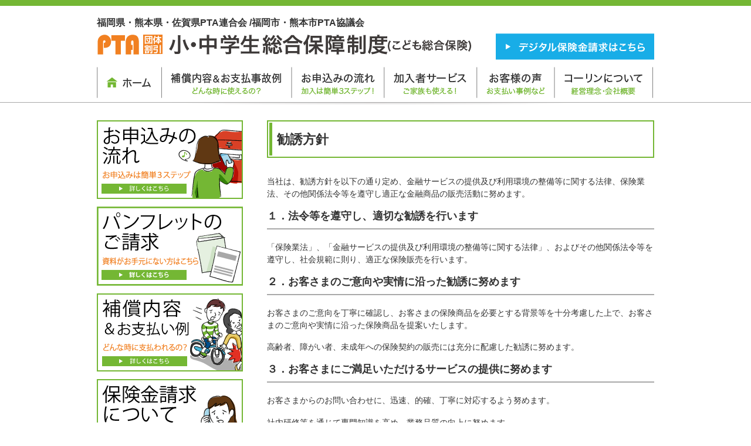

--- FILE ---
content_type: text/html; charset=UTF-8
request_url: https://www.pta-corin.com/policy
body_size: 7407
content:
<!DOCTYPE html PUBLIC "-//W3C//DTD XHTML 1.0 Transitional//EN" "http://www.w3.org/TR/xhtml1/DTD/xhtml1-transitional.dtd">
<html xmlns="http://www.w3.org/1999/xhtml">
<head>
<meta http-equiv="Content-Type" content="text/html; charset=UTF-8" />
<meta name="viewport" content="width=device-width,initial-scale=1.0" />
<meta name="description" content="福岡県、福岡市、佐賀県、熊本県 PTA団体割引　小・中学生総合保障制度（こども総合保険）のご案内" />
<title>勧誘方針 | 福岡県・福岡市・熊本県・佐賀県PTA団体割引　小・中学生総合保障制度（こども総合保険）</title>
<link rel="stylesheet" href="https://www.pta-corin.com/wp/wp-content/themes/corin/mfp.statics/mailformpro.css" type="text/css">
<script type="text/javascript" src="https://www.pta-corin.com/wp/wp-content/themes/corin/js/corin.js"></script>
<meta name='robots' content='max-image-preview:large' />
<link rel="alternate" type="application/rss+xml" title="福岡県・福岡市・熊本県・佐賀県PTA団体割引　小・中学生総合保障制度（こども総合保険） &raquo; フィード" href="https://www.pta-corin.com/feed" />
<link rel="alternate" type="application/rss+xml" title="福岡県・福岡市・熊本県・佐賀県PTA団体割引　小・中学生総合保障制度（こども総合保険） &raquo; コメントフィード" href="https://www.pta-corin.com/comments/feed" />
<link rel='stylesheet' id='wp-block-library-css' href='https://www.pta-corin.com/wp/wp-includes/css/dist/block-library/style.min.css?ver=6.6.1' type='text/css' media='all' />
<style id='wp-block-library-theme-inline-css' type='text/css'>
.wp-block-audio :where(figcaption){color:#555;font-size:13px;text-align:center}.is-dark-theme .wp-block-audio :where(figcaption){color:#ffffffa6}.wp-block-audio{margin:0 0 1em}.wp-block-code{border:1px solid #ccc;border-radius:4px;font-family:Menlo,Consolas,monaco,monospace;padding:.8em 1em}.wp-block-embed :where(figcaption){color:#555;font-size:13px;text-align:center}.is-dark-theme .wp-block-embed :where(figcaption){color:#ffffffa6}.wp-block-embed{margin:0 0 1em}.blocks-gallery-caption{color:#555;font-size:13px;text-align:center}.is-dark-theme .blocks-gallery-caption{color:#ffffffa6}:root :where(.wp-block-image figcaption){color:#555;font-size:13px;text-align:center}.is-dark-theme :root :where(.wp-block-image figcaption){color:#ffffffa6}.wp-block-image{margin:0 0 1em}.wp-block-pullquote{border-bottom:4px solid;border-top:4px solid;color:currentColor;margin-bottom:1.75em}.wp-block-pullquote cite,.wp-block-pullquote footer,.wp-block-pullquote__citation{color:currentColor;font-size:.8125em;font-style:normal;text-transform:uppercase}.wp-block-quote{border-left:.25em solid;margin:0 0 1.75em;padding-left:1em}.wp-block-quote cite,.wp-block-quote footer{color:currentColor;font-size:.8125em;font-style:normal;position:relative}.wp-block-quote.has-text-align-right{border-left:none;border-right:.25em solid;padding-left:0;padding-right:1em}.wp-block-quote.has-text-align-center{border:none;padding-left:0}.wp-block-quote.is-large,.wp-block-quote.is-style-large,.wp-block-quote.is-style-plain{border:none}.wp-block-search .wp-block-search__label{font-weight:700}.wp-block-search__button{border:1px solid #ccc;padding:.375em .625em}:where(.wp-block-group.has-background){padding:1.25em 2.375em}.wp-block-separator.has-css-opacity{opacity:.4}.wp-block-separator{border:none;border-bottom:2px solid;margin-left:auto;margin-right:auto}.wp-block-separator.has-alpha-channel-opacity{opacity:1}.wp-block-separator:not(.is-style-wide):not(.is-style-dots){width:100px}.wp-block-separator.has-background:not(.is-style-dots){border-bottom:none;height:1px}.wp-block-separator.has-background:not(.is-style-wide):not(.is-style-dots){height:2px}.wp-block-table{margin:0 0 1em}.wp-block-table td,.wp-block-table th{word-break:normal}.wp-block-table :where(figcaption){color:#555;font-size:13px;text-align:center}.is-dark-theme .wp-block-table :where(figcaption){color:#ffffffa6}.wp-block-video :where(figcaption){color:#555;font-size:13px;text-align:center}.is-dark-theme .wp-block-video :where(figcaption){color:#ffffffa6}.wp-block-video{margin:0 0 1em}:root :where(.wp-block-template-part.has-background){margin-bottom:0;margin-top:0;padding:1.25em 2.375em}
</style>
<style id='classic-theme-styles-inline-css' type='text/css'>
/*! This file is auto-generated */
.wp-block-button__link{color:#fff;background-color:#32373c;border-radius:9999px;box-shadow:none;text-decoration:none;padding:calc(.667em + 2px) calc(1.333em + 2px);font-size:1.125em}.wp-block-file__button{background:#32373c;color:#fff;text-decoration:none}
</style>
<style id='global-styles-inline-css' type='text/css'>
:root{--wp--preset--aspect-ratio--square: 1;--wp--preset--aspect-ratio--4-3: 4/3;--wp--preset--aspect-ratio--3-4: 3/4;--wp--preset--aspect-ratio--3-2: 3/2;--wp--preset--aspect-ratio--2-3: 2/3;--wp--preset--aspect-ratio--16-9: 16/9;--wp--preset--aspect-ratio--9-16: 9/16;--wp--preset--color--black: #000000;--wp--preset--color--cyan-bluish-gray: #abb8c3;--wp--preset--color--white: #fff;--wp--preset--color--pale-pink: #f78da7;--wp--preset--color--vivid-red: #cf2e2e;--wp--preset--color--luminous-vivid-orange: #ff6900;--wp--preset--color--luminous-vivid-amber: #fcb900;--wp--preset--color--light-green-cyan: #7bdcb5;--wp--preset--color--vivid-green-cyan: #00d084;--wp--preset--color--pale-cyan-blue: #8ed1fc;--wp--preset--color--vivid-cyan-blue: #0693e3;--wp--preset--color--vivid-purple: #9b51e0;--wp--preset--color--blue: #21759b;--wp--preset--color--dark-gray: #444;--wp--preset--color--medium-gray: #9f9f9f;--wp--preset--color--light-gray: #e6e6e6;--wp--preset--gradient--vivid-cyan-blue-to-vivid-purple: linear-gradient(135deg,rgba(6,147,227,1) 0%,rgb(155,81,224) 100%);--wp--preset--gradient--light-green-cyan-to-vivid-green-cyan: linear-gradient(135deg,rgb(122,220,180) 0%,rgb(0,208,130) 100%);--wp--preset--gradient--luminous-vivid-amber-to-luminous-vivid-orange: linear-gradient(135deg,rgba(252,185,0,1) 0%,rgba(255,105,0,1) 100%);--wp--preset--gradient--luminous-vivid-orange-to-vivid-red: linear-gradient(135deg,rgba(255,105,0,1) 0%,rgb(207,46,46) 100%);--wp--preset--gradient--very-light-gray-to-cyan-bluish-gray: linear-gradient(135deg,rgb(238,238,238) 0%,rgb(169,184,195) 100%);--wp--preset--gradient--cool-to-warm-spectrum: linear-gradient(135deg,rgb(74,234,220) 0%,rgb(151,120,209) 20%,rgb(207,42,186) 40%,rgb(238,44,130) 60%,rgb(251,105,98) 80%,rgb(254,248,76) 100%);--wp--preset--gradient--blush-light-purple: linear-gradient(135deg,rgb(255,206,236) 0%,rgb(152,150,240) 100%);--wp--preset--gradient--blush-bordeaux: linear-gradient(135deg,rgb(254,205,165) 0%,rgb(254,45,45) 50%,rgb(107,0,62) 100%);--wp--preset--gradient--luminous-dusk: linear-gradient(135deg,rgb(255,203,112) 0%,rgb(199,81,192) 50%,rgb(65,88,208) 100%);--wp--preset--gradient--pale-ocean: linear-gradient(135deg,rgb(255,245,203) 0%,rgb(182,227,212) 50%,rgb(51,167,181) 100%);--wp--preset--gradient--electric-grass: linear-gradient(135deg,rgb(202,248,128) 0%,rgb(113,206,126) 100%);--wp--preset--gradient--midnight: linear-gradient(135deg,rgb(2,3,129) 0%,rgb(40,116,252) 100%);--wp--preset--font-size--small: 13px;--wp--preset--font-size--medium: 20px;--wp--preset--font-size--large: 36px;--wp--preset--font-size--x-large: 42px;--wp--preset--spacing--20: 0.44rem;--wp--preset--spacing--30: 0.67rem;--wp--preset--spacing--40: 1rem;--wp--preset--spacing--50: 1.5rem;--wp--preset--spacing--60: 2.25rem;--wp--preset--spacing--70: 3.38rem;--wp--preset--spacing--80: 5.06rem;--wp--preset--shadow--natural: 6px 6px 9px rgba(0, 0, 0, 0.2);--wp--preset--shadow--deep: 12px 12px 50px rgba(0, 0, 0, 0.4);--wp--preset--shadow--sharp: 6px 6px 0px rgba(0, 0, 0, 0.2);--wp--preset--shadow--outlined: 6px 6px 0px -3px rgba(255, 255, 255, 1), 6px 6px rgba(0, 0, 0, 1);--wp--preset--shadow--crisp: 6px 6px 0px rgba(0, 0, 0, 1);}:where(.is-layout-flex){gap: 0.5em;}:where(.is-layout-grid){gap: 0.5em;}body .is-layout-flex{display: flex;}.is-layout-flex{flex-wrap: wrap;align-items: center;}.is-layout-flex > :is(*, div){margin: 0;}body .is-layout-grid{display: grid;}.is-layout-grid > :is(*, div){margin: 0;}:where(.wp-block-columns.is-layout-flex){gap: 2em;}:where(.wp-block-columns.is-layout-grid){gap: 2em;}:where(.wp-block-post-template.is-layout-flex){gap: 1.25em;}:where(.wp-block-post-template.is-layout-grid){gap: 1.25em;}.has-black-color{color: var(--wp--preset--color--black) !important;}.has-cyan-bluish-gray-color{color: var(--wp--preset--color--cyan-bluish-gray) !important;}.has-white-color{color: var(--wp--preset--color--white) !important;}.has-pale-pink-color{color: var(--wp--preset--color--pale-pink) !important;}.has-vivid-red-color{color: var(--wp--preset--color--vivid-red) !important;}.has-luminous-vivid-orange-color{color: var(--wp--preset--color--luminous-vivid-orange) !important;}.has-luminous-vivid-amber-color{color: var(--wp--preset--color--luminous-vivid-amber) !important;}.has-light-green-cyan-color{color: var(--wp--preset--color--light-green-cyan) !important;}.has-vivid-green-cyan-color{color: var(--wp--preset--color--vivid-green-cyan) !important;}.has-pale-cyan-blue-color{color: var(--wp--preset--color--pale-cyan-blue) !important;}.has-vivid-cyan-blue-color{color: var(--wp--preset--color--vivid-cyan-blue) !important;}.has-vivid-purple-color{color: var(--wp--preset--color--vivid-purple) !important;}.has-black-background-color{background-color: var(--wp--preset--color--black) !important;}.has-cyan-bluish-gray-background-color{background-color: var(--wp--preset--color--cyan-bluish-gray) !important;}.has-white-background-color{background-color: var(--wp--preset--color--white) !important;}.has-pale-pink-background-color{background-color: var(--wp--preset--color--pale-pink) !important;}.has-vivid-red-background-color{background-color: var(--wp--preset--color--vivid-red) !important;}.has-luminous-vivid-orange-background-color{background-color: var(--wp--preset--color--luminous-vivid-orange) !important;}.has-luminous-vivid-amber-background-color{background-color: var(--wp--preset--color--luminous-vivid-amber) !important;}.has-light-green-cyan-background-color{background-color: var(--wp--preset--color--light-green-cyan) !important;}.has-vivid-green-cyan-background-color{background-color: var(--wp--preset--color--vivid-green-cyan) !important;}.has-pale-cyan-blue-background-color{background-color: var(--wp--preset--color--pale-cyan-blue) !important;}.has-vivid-cyan-blue-background-color{background-color: var(--wp--preset--color--vivid-cyan-blue) !important;}.has-vivid-purple-background-color{background-color: var(--wp--preset--color--vivid-purple) !important;}.has-black-border-color{border-color: var(--wp--preset--color--black) !important;}.has-cyan-bluish-gray-border-color{border-color: var(--wp--preset--color--cyan-bluish-gray) !important;}.has-white-border-color{border-color: var(--wp--preset--color--white) !important;}.has-pale-pink-border-color{border-color: var(--wp--preset--color--pale-pink) !important;}.has-vivid-red-border-color{border-color: var(--wp--preset--color--vivid-red) !important;}.has-luminous-vivid-orange-border-color{border-color: var(--wp--preset--color--luminous-vivid-orange) !important;}.has-luminous-vivid-amber-border-color{border-color: var(--wp--preset--color--luminous-vivid-amber) !important;}.has-light-green-cyan-border-color{border-color: var(--wp--preset--color--light-green-cyan) !important;}.has-vivid-green-cyan-border-color{border-color: var(--wp--preset--color--vivid-green-cyan) !important;}.has-pale-cyan-blue-border-color{border-color: var(--wp--preset--color--pale-cyan-blue) !important;}.has-vivid-cyan-blue-border-color{border-color: var(--wp--preset--color--vivid-cyan-blue) !important;}.has-vivid-purple-border-color{border-color: var(--wp--preset--color--vivid-purple) !important;}.has-vivid-cyan-blue-to-vivid-purple-gradient-background{background: var(--wp--preset--gradient--vivid-cyan-blue-to-vivid-purple) !important;}.has-light-green-cyan-to-vivid-green-cyan-gradient-background{background: var(--wp--preset--gradient--light-green-cyan-to-vivid-green-cyan) !important;}.has-luminous-vivid-amber-to-luminous-vivid-orange-gradient-background{background: var(--wp--preset--gradient--luminous-vivid-amber-to-luminous-vivid-orange) !important;}.has-luminous-vivid-orange-to-vivid-red-gradient-background{background: var(--wp--preset--gradient--luminous-vivid-orange-to-vivid-red) !important;}.has-very-light-gray-to-cyan-bluish-gray-gradient-background{background: var(--wp--preset--gradient--very-light-gray-to-cyan-bluish-gray) !important;}.has-cool-to-warm-spectrum-gradient-background{background: var(--wp--preset--gradient--cool-to-warm-spectrum) !important;}.has-blush-light-purple-gradient-background{background: var(--wp--preset--gradient--blush-light-purple) !important;}.has-blush-bordeaux-gradient-background{background: var(--wp--preset--gradient--blush-bordeaux) !important;}.has-luminous-dusk-gradient-background{background: var(--wp--preset--gradient--luminous-dusk) !important;}.has-pale-ocean-gradient-background{background: var(--wp--preset--gradient--pale-ocean) !important;}.has-electric-grass-gradient-background{background: var(--wp--preset--gradient--electric-grass) !important;}.has-midnight-gradient-background{background: var(--wp--preset--gradient--midnight) !important;}.has-small-font-size{font-size: var(--wp--preset--font-size--small) !important;}.has-medium-font-size{font-size: var(--wp--preset--font-size--medium) !important;}.has-large-font-size{font-size: var(--wp--preset--font-size--large) !important;}.has-x-large-font-size{font-size: var(--wp--preset--font-size--x-large) !important;}
:where(.wp-block-post-template.is-layout-flex){gap: 1.25em;}:where(.wp-block-post-template.is-layout-grid){gap: 1.25em;}
:where(.wp-block-columns.is-layout-flex){gap: 2em;}:where(.wp-block-columns.is-layout-grid){gap: 2em;}
:root :where(.wp-block-pullquote){font-size: 1.5em;line-height: 1.6;}
</style>
<link rel='stylesheet' id='twentytwelve-style-css' href='https://www.pta-corin.com/wp/wp-content/themes/corin/style.css?ver=20240716' type='text/css' media='all' />
<link rel='stylesheet' id='twentytwelve-block-style-css' href='https://www.pta-corin.com/wp/wp-content/themes/twentytwelve/css/blocks.css?ver=20240603' type='text/css' media='all' />
<!--[if lt IE 9]>
<link rel='stylesheet' id='twentytwelve-ie-css' href='https://www.pta-corin.com/wp/wp-content/themes/twentytwelve/css/ie.css?ver=20150214' type='text/css' media='all' />
<![endif]-->
<script type="text/javascript" src="https://www.pta-corin.com/wp/wp-includes/js/jquery/jquery.min.js?ver=3.7.1" id="jquery-core-js"></script>
<script type="text/javascript" src="https://www.pta-corin.com/wp/wp-includes/js/jquery/jquery-migrate.min.js?ver=3.4.1" id="jquery-migrate-js"></script>
<script type="text/javascript" src="https://www.pta-corin.com/wp/wp-content/themes/twentytwelve/js/navigation.js?ver=20141205" id="twentytwelve-navigation-js" defer="defer" data-wp-strategy="defer"></script>
<link rel="https://api.w.org/" href="https://www.pta-corin.com/wp-json/" /><link rel="alternate" title="JSON" type="application/json" href="https://www.pta-corin.com/wp-json/wp/v2/pages/157" /><link rel="canonical" href="https://www.pta-corin.com/policy" />
<link rel='shortlink' href='https://www.pta-corin.com/?p=157' />
<link rel="alternate" title="oEmbed (JSON)" type="application/json+oembed" href="https://www.pta-corin.com/wp-json/oembed/1.0/embed?url=https%3A%2F%2Fwww.pta-corin.com%2Fpolicy" />
<link rel="alternate" title="oEmbed (XML)" type="text/xml+oembed" href="https://www.pta-corin.com/wp-json/oembed/1.0/embed?url=https%3A%2F%2Fwww.pta-corin.com%2Fpolicy&#038;format=xml" />
<!--[if lt IE 9]>
<link rel='stylesheet' id='twentytwelve-ie-css'  href='https://www.pta-corin.com/wp/wp-content/themes/corin/css/ie.css' type='text/css' media='all' />
<script src="http://css3-mediaqueries-js.googlecode.com/svn/trunk/css3-mediaqueries.js"></script>
<![endif]-->
<script type="text/javascript" src="https://www.pta-corin.com/wp/wp-content/themes/corin/js/jquery_keio.js"></script>
</head>
<body class="page-template-default page page-id-157 wp-embed-responsive full-width single-author">
<script type="text/javascript">
  (function(i,s,o,g,r,a,m){i['GoogleAnalyticsObject']=r;i[r]=i[r]||function(){
  (i[r].q=i[r].q||[]).push(arguments)},i[r].l=1*new Date();a=s.createElement(o),
  m=s.getElementsByTagName(o)[0];a.async=1;a.src=g;m.parentNode.insertBefore(a,m)
  })(window,document,'script','https://www.google-analytics.com/analytics.js','ga');

  ga('create', 'UA-87584409-1', 'auto');
  ga('send', 'pageview');
</script>
<!-- Global site tag (gtag.js) - Google Analytics -->
<script async src="https://www.googletagmanager.com/gtag/js?id=G-QD0JDLRMM8"></script>
<script>
  window.dataLayer = window.dataLayer || [];
  function gtag(){dataLayer.push(arguments);}
  gtag('js', new Date());

  gtag('config', 'G-QD0JDLRMM8');
</script>
<div id="HEAD-WRAP">
<div id="HEAD"><div class="hd_copy">福岡県・熊本県・佐賀県PTA連合会 /福岡市・熊本市PTA協議会</div>
<!--<div class="hd_copy sp_elem"><img src="https://www.pta-corin.com/wp/wp-content/themes/corin/img-layout/head_info_sp.png" alt="福岡・熊本・佐賀・PTA小・中学生総合保障制度" /></div>-->
<h1><a href="https://www.pta-corin.com/"><img src="https://www.pta-corin.com/wp/wp-content/themes/corin/img-layout/head_01_n.gif" alt="福岡・熊本・佐賀・PTA小・中学生総合保障制度" /><img src="https://www.pta-corin.com/wp/wp-content/themes/corin/img-layout/head_01_01.gif" alt="こども総合保険" class="pt_sub_title" /></a></h1>
<div id="toplogo"><a href="https://songai-service.aig.co.jp/login/jp" target="_blank"><img src="https://www.pta-corin.com/wp/wp-content/themes/corin/img-layout/hd_cl_off.png" alt="デジタル保険請求はこちら" /></a></div><div id="toggle"><a href="#">メニュー</a></div>
<ul id="sm_gnav">
<li><a href="https://www.pta-corin.com/">ホーム</a></li>
<li><a href="https://www.pta-corin.com/content">補償内容＆お支払事故例</a></li>
<li><a href="https://www.pta-corin.com/flow">お申込みの流れ</a></li>
<li><a href="https://www.pta-corin.com/siryo">パンフレットのご請求</a></li>
<li><a href="https://www.pta-corin.com/service">加入者サービス</a></li>
<li><a href="https://www.pta-corin.com/voice">お客様の声</a></li>
<li><a href="https://www.pta-corin.com/company">会社概要</a></li>
</ul>
<ul id="gnav">
<li><a href="https://www.pta-corin.com/"><img src="https://www.pta-corin.com/wp/wp-content/themes/corin/img-layout/gnav_01_off.png" alt="PTA 小・中学生総合保障制度" width="109" height="53" /></a></li>
<li><a href="https://www.pta-corin.com/content"><img src="https://www.pta-corin.com/wp/wp-content/themes/corin/img-layout/gnav_02_off.png" alt="補償内容＆お支払事故例" width="222" height="53" /></a></li>
<li><a href="https://www.pta-corin.com/flow"><img src="https://www.pta-corin.com/wp/wp-content/themes/corin/img-layout/gnav_03_off.png" alt="お申込みの流れ" width="158" height="53" /></a></li>
<li><a href="https://www.pta-corin.com/service"><img src="https://www.pta-corin.com/wp/wp-content/themes/corin/img-layout/gnav_04_off.png" alt="加入者サービス" width="158" height="53" /></a></li>
<li><a href="https://www.pta-corin.com/voice"><img src="https://www.pta-corin.com/wp/wp-content/themes/corin/img-layout/gnav_05_off.png" alt="お客様の声" width="132" height="53" /></a></li>
<li><a href="https://www.pta-corin.com/company"><img src="https://www.pta-corin.com/wp/wp-content/themes/corin/img-layout/gnav_06_off.png" alt="会社概要" width="169" height="53" /></a></li>
</ul>
<!-- #HEAD --></div>
<!-- #HEAD-WRAP --></div>
<div class="shadow"><hr /></div>

<div id="CONTENTS">
<div id="MAIN">
			


	<article id="post-157" class="post-157 page type-page status-publish hentry">
		<header class="entry-header">
												<h2>勧誘方針</h2>
		</header>
			<div class="privacy">
<p>当社は、勧誘方針を以下の通り定め、金融サービスの提供及び利用環境の整備等に関する法律、保険業法、その他関係法令等を遵守し適正な金融商品の販売活動に努めます。</p>

<h3>１．法令等を遵守し、適切な勧誘を行います</h3>
<p>「保険業法」、「金融サービスの提供及び利用環境の整備等に関する法律」、およびその他関係法令等を遵守し、社会規範に則り、適正な保険販売を行います。</p>

<h3>２．お客さまのご意向や実情に沿った勧誘に努めます</h3>
<p>お客さまのご意向を丁寧に確認し、お客さまの保険商品を必要とする背景等を十分考慮した上で、お客さまのご意向や実情に沿った保険商品を提案いたします。</p>
<p>高齢者、障がい者、未成年への保険契約の販売には充分に配慮した勧誘に努めます。</p>

<h3>３．お客さまにご満足いただけるサービスの提供に努めます</h3>
<p>お客さまからのお問い合わせに、迅速、的確、丁寧に対応するよう努めます。</p>
<p>社内研修等を通じて専門知識を高め、業務品質の向上に努めます。</p>

<h3>４．お客さまに商品内容を十分にご理解いただけるように努めます</h3>
<p>「重要事項説明」「パンフレット」等の記載事項について丁寧に説明し、お客さまに商品内容を十分にご理解いただけるように努めます。</p>
<p>市場リスクを伴う商品（変額保険・外貨建て保険など）については、お客さまの商品購入目的・年齢・収入・投資の経験・財産状況などに留意し、商品内容及びリスクについて適切な説明に努めます。</p>

<h3>５．お客さまの情報を適切に管理します</h3>
<p>お客さまの情報は、業務上必要な範囲で収集・利用するとともに、慎重な取扱い及び厳正な管理をいたします。</p>

<p>2021年11月1日改訂</p>
<p>保険代理店　株式会社コーリン<br>
代表取締役社長　原田真治<br>
福岡市中央区薬院4-3-5 セレス薬院５Ｆ<br>
ＴＥＬ　092-525-6001</p>
<!-- /.privacy --></div>			
		<footer class="entry-meta">
					</footer><!-- .entry-meta -->
	</article><!-- #post -->	
<h4 class="resp_hd"><img src="https://www.pta-corin.com/wp/wp-content/themes/corin/img-layout/resp_01.gif" alt="お気軽にお問い合わせ下さい" width="336" height="111" /></h4>
<div class="resp_dev tel_link"><img src="https://www.pta-corin.com/wp/wp-content/themes/corin/img-layout/resp_02.gif" alt="0120228553" width="298" height="49" /></div>
<!-- #MAIN --></div>
<div id="SIDE">
<ul class="side_bana">
<li><a href="https://www.pta-corin.com/flow"><img src="https://www.pta-corin.com/wp/wp-content/themes/corin/img-layout/side_btn_03_off.gif" alt="申込みの流れ" width="249" height="134" /></a></li>
<li><a href="https://www.pta-corin.com/siryo"><img src="https://www.pta-corin.com/wp/wp-content/themes/corin/img-layout/side_btn_n02_off.png" alt="パンフレットのご請求" width="249" height="135" /></a></li>
<li><a href="https://www.pta-corin.com/content"><img src="https://www.pta-corin.com/wp/wp-content/themes/corin/img-layout/side_btn_01_off.gif" alt="電話一本で請求手続き完了" width="249" height="133" /></a></li>
<li><a href="https://www.pta-corin.com/claim"><img src="https://www.pta-corin.com/wp/wp-content/themes/corin/img-layout/side_btn_n01_off.png" alt="補償内容" width="249" height="134" /></a></li>
</ul>

<div class="side_cont">
<ul>
<li><a href="https://www.pta-corin.com/voice">お客様の声</a></li>
<li><a href="https://www.pta-corin.com/faq">よくある質問</a></li>
<li><a href="https://www.pta-corin.com/service">加入者サービス</a></li>
</ul>
<!-- /.side_cont --></div>

<div id="side_com">
<!--<img src="https://www.pta-corin.com/wp/wp-content/themes/corin/img-layout/side_com.jpg" width="210" height="223" alt="コーリン" />-->
<h2>株式会社コーリン</h2>
<p>〒810-0022<br />
福岡県福岡市中央区薬院4丁目<br />
3-5 セレス薬院5F</p>

<p>TEL.092-525-6001<!--<br />FAX.092-715-2634--></p>
<!-- /#side_com --></div>

<ul class="side_info">
<li><a href="https://www.pta-corin.com/company">コーリンについて</a></li>
<li><a href="https://www.pta-corin.com/access">アクセスマップ</a></li>
<li><a href="https://www.pta-corin.com/privacy">個人情報保護方針</a></li>
<li><a href="https://www.pta-corin.com/policy">勧誘方針</a></li>
<li><a href="https://www.pta-corin.com/policyfd">お客さま本位の業務運営方針<br />
（FD宣言）</a></li>
<li><a href="https://www.pta-corin.com/policyaf">反社会的勢力に対する基本方針</a></li>
<li><a href="https://www.pta-corin.com/sitemap">サイトマップ</a></li>
</ul>
<!-- #SIDE --></div>

	<!-- #CONTENTS --></div>

<div id="FOOTER-WRAP">
<div id="FOOTER">
<div id="footer_logo"><a href="https://www.pta-corin.com/"><img src="https://www.pta-corin.com/wp/wp-content/themes/corin/img-layout/foot_01.gif" alt="株式会社コーリン" width="180" height="34" /></a></div>

<ul>
<li><a href="https://www.pta-corin.com/content">補償内容</a></li>
<li><a href="https://www.pta-corin.com/service">加入者サービス</a></li>
<li><a href="https://www.pta-corin.com/voice">お客様の声</a></li>
<li><a href="https://www.pta-corin.com/flow">ご加入の流れ</a></li>
</ul>

<ul>
<li><a href="https://www.pta-corin.com/faq">よくある質問</a></li>
<!--
<li><a href="https://www.pta-corin.com/request">申込書・資料請求</a></li>
<li><a href="https://www.pta-corin.com/inquiry">お問い合わせ</a></li>
-->
<li><a href="https://www.pta-corin.com/company">会社案内</a></li>
<li><a href="https://www.pta-corin.com/access">アクセスマップ</a></li>
<!-- <li><a href="https://www.pta-corin.com/profile">代表プロフィール</a></li>-->
</ul>

<ul>
<li><a href="https://www.pta-corin.com/sitemap">サイトマップ</a></li>
<li><a href="https://www.pta-corin.com/privacy">個人情報保護方針</a></li>
<li><a href="https://www.pta-corin.com/policy">勧誘方針</a></li>
</ul>

<!-- /#FOOTER --></div>
<!-- /#FOOTER-WRAP --></div>

<div id="copyright">21G040<br />
&copy;
<script type="text/javascript">
document.write(new Date().getFullYear());
</script>
株式会社コーリン</div>


<div class="tothetopfixed"><a href="#HEAD"><img src="https://www.pta-corin.com/wp/wp-content/themes/corin/img-layout/tothetop.png" alt="ページの先頭へ戻る" /></a></div>
<script type="text/javascript" src="https://www.pta-corin.com/wp/wp-includes/js/comment-reply.min.js?ver=6.6.1" id="comment-reply-js" async="async" data-wp-strategy="async"></script>

</body>
</html><!-- WP Fastest Cache file was created in 0.024821996688843 seconds, on 14-11-25 11:00:59 --><!-- via php -->

--- FILE ---
content_type: text/css
request_url: https://www.pta-corin.com/wp/wp-content/themes/corin/style.css?ver=20240716
body_size: 8661
content:
/*
Theme Name: corin
template: twentytwelve
*/


@charset "utf-8";
/*___________ 基本設定 ___________ */
body {
    margin: 0;
    padding: 0;
    font-family: 'メイリオ',Meiryo,'Hiragino Kaku Gothic Pro', 'ヒラギノ角ゴ Pro W3', 'ＭＳ Ｐゴシック', sans-serif;
    color: #333333;
    font-size: 87.5%;
    line-height: 1.5em;
/*    background: url(img-layout/body_bg.jpg);*/
    -webkit-print-color-adjust: exact;
}
.ie8 body {
	background-color: #ffffff!important;
	}

h1,h2,h3,h4,h5,h6,ul,ol,li,dl,dt,dd,p,div {
    padding: 0;
    margin: 0;
    font-weight: normal;
    font-size: 1em;
}
h1{

}
ul {
    list-style-type: none;
}
ol { padding-left: 2em;}
p {
    margin-bottom: 1.2em;
}
textarea {
    font-size: 1em; /* or 100% */
}
img {
    border:0;
	height: auto;
    vertical-align: top;
}
table{
	border-collapse: collapse;
	border-spacing: 0;
}
iframe {
	border:none;
}
.attent_strg {
    color: #F18021;
    font-weight: bold;
}
/* ____ リンクテキスト ____ */
a {
    color: #0081C4;
    text-decoration: underline;
}
a:visited {
    color: #0081C4;
    text-decoration: underline;
}
a:hover,
a:active, /* for IE (Keyboard) */
a:focus {/* for Netscape (Keyboard) */
    color: #0081C4;
    text-decoration: none;
}

/*___________ レイアウト設計 ___________ */
#WRAP {

}
.mv_wrap{
	position: relative;
	padding-bottom: 57%;
	height: 0;
	overflow: hidden;
	margin-bottom: 30px;
}
.mv_wrap iframe{
	position: absolute;
	top: 0;
	left: 0;
	width: 100%;
	height: 100%;
}

.link_pdf a {
	display: inline-block;
	padding: 10px 0 10px 35px;
	background: url(img-layout/pt_pdf.png) no-repeat left center/ 27px 30px;
	min-height: 30px;
	box-sizing: border-box;
}

	
/*___________ 【HEADER】共有 ___________ */
#toggle{ 
	display: none;
}
#sm_gnav {
	display: none;
	}
#heroimg {
	background: #F5FAF5;
	border-bottom: 1px solid #A8A8A8;
	text-align: center;
	}
#top_wrap{
	background: #F5FAF5;
	border-bottom: 1px solid #A8A8A8;
	overflow: hidden;
	zoom: 1;
	}
#top_bg{
	background: url(img-layout/plan_hero.gif) no-repeat center top;
	width: 950px;
	margin: 0 auto;
	padding: 12px 0;
	}
.shadow {
	clear: both;
	background: url(img-layout/sdw.gif) no-repeat center top;
	height: 30px;
}
.shadow hr {
	display: none;
}
.break_ar {
	clear: both;
	background: url(img-layout/top_arrow.gif) no-repeat center 26px;
	height: 50px;
	border-bottom: 2px solid #A8A8A8;
	margin-bottom: 20px;
	}
.break_ar.noborder {
    border: none;
}
.break_ar hr {
	display: none;
	}


/*_______ CONTENTS 共有設計 _______*/

#CONTENTS h2{
	clear: both;
	font-size: 160%;
	font-weight: bold;
	border: 2px solid #74B734;
	padding: 20px 5px 0px 15px;
	height: 40px;
	margin: 0 0 30px;
	background: url(img-layout/bg_h.gif) no-repeat 2px center;
}
#CONTENTS h3{
	clear: both;
	font-size:130%;
	font-weight:bold;
	margin: 0 0 20px;
/*	color: #74B734;*/
	border-bottom: 2px solid #A8A8A8;
	padding-bottom: 10px;
	overflow: hidden;
}
#CONTENTS h4{
	font-size: 120%;
	font-weight: bold;
	border-bottom: 1px solid #A4A4A4;
	margin: 40px 0 20px;
}

#CONTENTS h4.resp_hd {
	clear: both;
	border: none;
	margin: 0;
	float: left;
	padding-top: 50px;
}
.resp_dev {
	float: right;
	padding-top: 50px;
	}

/*_______ 【SIDE】 共有 _______*/
#SIDE { /* for mobile */
	clear: both;
	padding-top: 30px;
	text-align: center;
	}
.side_bana {
	padding-bottom: 13px;
	}
.side_bana li {
	padding-bottom: 13px;
	}
.side_cont {
	border: 2px solid #74B734;
	padding: 5px;
	overflow: hidden;
	margin: 0 0 26px;
	}
.side_cont ul {
	overflow: hidden;
	}
.side_cont li {
	margin-top: -1px;
	border-top: 1px solid #A8A8A8;
	}
.side_info li {
	border-bottom: 1px dashed #A8A8A8;
	}
.side_cont li a,
.side_info li a {
	display: block;
	background: url(img-layout/pt.gif) no-repeat left center;
	padding: 10px 5px 10px 18px;
	font-weight: bold;
	text-decoration: none;
	color: #333;
	font-size: 114.28%;
	}
.side_cont li a:hover,
.side_info li a:hover {
	background: url(img-layout/pt.gif) no-repeat 2px center;
	}
#side_com {
	background: #E5F0EF;
	padding: 20px 20px 0;
	margin: 0 0 26px;
	}
#CONTENTS #side_com h2 {
	color: #333;
	font-size: 110%;
	padding: 6px 0;
	border: none;
	height: auto;
	margin: 0;
	background: none;
	}

#side_com p {
	margin: 0;
	padding-bottom: 15px;
	}

/*___________ 【FOOTER】共有 ___________ */
#foot_nav {
	clear: both;
	overflow: hidden;
	zoom: 1;
	border-top: 1px solid #A8A8A8;
	border-bottom: 1px solid #A8A8A8;
	}
#FOOTER-WRAP {
	clear: both;
	background: #74B734;
	color: #fff;
	padding-top: 15px;
	overflow: hidden;
	zoom: 1;
	}
#FOOTER ul a {
	color: #fff;
	text-decoration: none;
	padding-left: 15px;
	background: url(img-layout/foot_02.gif) no-repeat left center;
	}
#FOOTER ul a:hover {
	clor: #fff;
	text-decoration: underline;
	background: url(img-layout/foot_02.gif) no-repeat 2px center;
	}
#footer_logo {
	float: left;
	padding-right: 75px;
	}
#FOOTER ul {
	float: left;
	padding: 10px 75px 20px 0;
	}

#copyright{
	background:#808080;
	clear:both;
	padding:5px 0;
	color:#FFF;
	text-align:center;
	font-size: 85.714285714%;
}

/*___________ 固定設定 ___________ */
.clear {
    clear:both;
}
/* ____ テキスト設定 ____ */
.notice {
	color: #f55c21;
	font-size: 80%;
	padding: 10px 0 0 0;
}

/*___________ トップページ・お申込みの流れ ___________ */
.top_banaarea {
	text-align: center;
	width: 680px;
	margin: 0 auto;
}
.top_banaarea a {
	display: block;
	background: #d8ef69 url(img-layout/pt_b.png) no-repeat 9% center;
	border: 2px solid #74b734;
	padding: 20px 20px 20px 35px;
	margin: 0 0 35px;
	text-decoration: none;
	color: #333333;
	font-size: 20px;
	font-weight: bold;
}
.top_banaarea a:hover {
	background: #d8ef69 url(img-layout/pt_b.png) no-repeat calc(9% + 2px) center;
}

#CONTENTS .top_contents h3 {
	border: none;
	clear: none;
    color: #333333;
	margin: 0 0 20px;
}
.top_contents #intro,
.privacy #intro,
.service #intro {
	font-weight: bold;
	font-size: 114.28%;
	border-bottom: 2px solid #A8A8A8;
	padding-bottom: 20px;
	}
.top_contents .imag_nagare {
	padding: 0 0 30px 15px;
}
	
.nagare_btn {
	clear: both;
	padding-top: 20px;
	display: none;
	}
.nagare_btn img {
	}
.check_point{
	clear: both;
	border: 2px #74B734 solid;
	margin-top: 26px;
	padding: 45px 9px 9px 9px;
	background: url(img-layout/check_bg.gif) 12px 15px no-repeat;
}
.check_point ul{
	margin-bottom: 16px;
}
.check_point li{
	background: url(img-layout/check_mark.gif) left 3px no-repeat;
	padding-left: 23px;
	margin: 12px 9px 0px 3px;
	border-bottom: 1px dashed #A8A8A8;
}
#pdf_img img {
	margin-left: 10px;
	}
#pdf_img a {
	display: block;
	background: url(img-layout/pt.gif) no-repeat left center;
	padding: 10px 5px 10px 18px;
	font-weight: bold;
	margin: 5px 0;
}
/*___________ プラン一覧 ___________ */
#plan_greeting {
	background: url(img-layout/bg_greet.gif) left 3px;
	overflow: hidden;
	_zoom: 1;
	}
#plan_greeting h2 {
	background: url(img-layout/bg_greeth.gif) no-repeat left top;
	border: none;
	padding: 35px 0 15px 70px;
	margin: 0;
	}
#plan_greeting p {
	padding: 0 40px;
	}
#plan_greeting p.name {
	text-align: right;
	}
.btn_toplan {
	padding: 10px 0;
	}
#plan_contents_top {
	padding-top: 30px;
	}
#plan_contents {
	padding-top: 15px;
	}
#plan_contents table {
	width: 100%;
	}
#plan_contents td,
#plan_contents th {
	border: 2px solid #74B734;
	padding: 10px;
	}
#plan_contents th { text-align: left;}
#plan_contents td { text-align: center;}
#plan_contents .price {
	text-align: center;
	font-weight: bold;
	font-size: 114.28%;
/*	color: #E23022;*/
	}
#plan_contents .hdr {
	background: #E5F0EF;
	font-size: 114.28%;
	font-weight: bold;
	}
#plan_contents th.active {
	background: #FFF9DE;
	}
#plan_contents .acCon a {
	background: url(img-layout/pt_o.png) no-repeat left center;
	padding: 0 0 0 18px;
	}
#plan_contents .acCon a.length {
	display: block;
	background: url(img-layout/pt_o.png) no-repeat left top;
	padding: 12px 0 0 0;
	}
#plan_contents .active a {
	background: url(img-layout/pt_c.png) no-repeat left center;
	}
#plan_contents .active a.length {
	background: url(img-layout/pt_c.png) no-repeat left top;
	}


#plan_contents .acDesc td {
	text-align: left;
	border: none;
	background: #FFF9DE;
	padding: 20px;
	font-size: 85.71%;
	}
#plan_contents .notin {
	background: #C8C8C8;
	}

.attent {
	font-size: 78.57%;
	line-height: 1.2em;
	font-weight: normal;
	}
.pat1 {	color: #E23022;	}
.pat2 {	color: #0085C8;	}
.pat3 {	color: #74B734;	}
.pat4 {	color: #E2AA22;	}
#plan_contents .blank_cell td { border: none;}
#plan_contents .ikuei {
	background: #FAF0EB;
	}

#plan_contents #recommend,
#plan_contents #option {
	position: relative;
	}
#plan_contents #recommend img {
	position: absolute;
	top: -32px;
	left: 50%;
	margin-left: -20px;
	}
#plan_contents #option img {
	position: absolute;
	top: -40px;
	left: -30px;
	}
#plan_ikuei {
	padding: 30px 0;
	min-height: 200px;
	}
#plan_ikuei img {
	float: left;
	}
#CONTENTS #plan_ikuei h3 {
	clear: none;
	}
#k_plan{
	margin-bottom:30px;
}

#s_plan th.hdr,
#k_plan th.hdr {
	width: 30%;
 }

#s_plan td.hdr,
#k_plan td.hdr {
	 width: 14%;
	 }
#attent_block {
	border: 2px solid #74B734;
	padding: 15px 15px 5px;
	font-size: 78.57%;
	line-height: 1.6em;
	}
#plan_contents #plan_ikuei strong {
	color: #F18021;
	}

#CONTENTS #plan_recom p {
	clear: both;
	font-size: 85.71%;
	margin: 10px 0 0;
	}

/*_ 引受保険会社追記 _*/	
.underwriting{
	/*text-align: right;*/
	margin: 30px 0 0 0;
}
	
/*___________ 電話 ___________ */
#CONTENTS .tel_req h3{
	color: #3E3A39;
}
#CONTENTS .tel_req h3.hddr {
	color:#74B734;
	
	font-size: 160%;
}
#ilst{
	float: right;
	position: relative;
	margin-bottom: 16px;
}
#tel_sentence{
	width: 360px;
	float: left;
	margin-bottom: 16px;
}
.tel_req #attent_block{
	border: 2px solid #74B734;
	padding: 13px 15px 0;
	font-size: 78.57%;
	line-height: 1.6em;
	margin-bottom: 35px;
}

#tel_cauntion{
	color: #74B734;
	clear: both;
	font-size: 115%;
	font-weight: bold;
}
#tel_icon{
	background: url(img-layout/tel_icon.gif) center left no-repeat;
	line-height: 24px;
	padding-left: 30px;
}
.tel_req ul{
	margin-top: 24px;
}
.tel_req li{
	border: 2px #74B734 solid;
	border-radius: 10px;        /* CSS3草案 */  
    -webkit-border-radius: 10px;    /* Safari,Google Chrome用 */  
    -moz-border-radius: 10px;   /* Firefox用 */
	margin: 10px 0;
	padding: 10px 6px 10px 50px;
	background: #F8F7F6 url(img-layout/voice_icon.gif) 8px 6px no-repeat;
}
.tel_req .link_aig a {
	display: block;
	background: #18ade7;
	color: #fff;
	text-decoration: none;
	text-align: center;
	margin: 0 0 20px;
	font-size: 138%;
	font-weight: bold;
	padding: 12px 0 10px;
}
.tel_req .link_aig a span {
	font-size: 70%;
	font-weight: normal;
}
#voice{
	margin-top: 37px;
}
/*___________ お客様の声 ___________ */
#CONTENTS .voice_con h3 {
	font-weight: normal;
	font-size: 100%;
	border: 2px #74B734 solid;
	border-radius: 10px;        /* CSS3草案 */  
    -webkit-border-radius: 10px;    /* Safari,Google Chrome用 */  
    -moz-border-radius: 10px;   /* Firefox用 */
	margin: 10px 0;
	padding: 10px 6px 10px 50px;
	background: #F8F7F6 url(img-layout/voice_icon.gif) 8px 6px no-repeat;
	}
/*___________ 会社概要 ___________ */
#company_info{
	width: 100%;
	margin-top: 27px;
	margin-bottom: 12px;
}
#company_info th,#company_info td{
	border: 2px solid #74B734;
	padding: 14px 20px;
}
#company_info th{
	background: #F5FAF5;
	text-align:left;
	vertical-align: top;
}
#CONTENTS .company h3{
	color: #3E3A39;
	margin-top: 49px;
}
.company #intro{
	margin-bottom: 20px;
}
.rinen {
/*	border: solid 2px #74B734;*/
	padding: 20px 20px 15px;
	margin-bottom: 35px;
	background: #F5FAF5;
}
#CONTENTS .rinen h3 {
	border-color: #74B734;
}

/*___________ よくある質問 ___________ */
#CONTENTS .faq_con h3 {
	background: url(img-layout/q_mark.gif) center left no-repeat;
	padding: 15px 0 15px 49px;
	border-bottom: 1px dashed #808080;
	font-size: 1em;
	margin: 0;
	}
.faq_con .entry-content {
    background: url(img-layout/a_mark.gif) center left no-repeat;
    padding: 15px 0 0px 49px;
    border-bottom: 2px solid #808080;
    margin-bottom: 20px;
}
/*___________ 補償内容＆お支払い事故例 ___________ */
.hosyo table {
	margin-bottom: 40px;
	}
.plan_list th span, .noc{
	color: #E23022;
}
.plan_list td p{
	margin-top: 1.2em;
	margin-bottom: 0;
}
.plan_list th{
	vertical-align: top;
	background-color: #E5F0EF;
	text-align: left;
	white-space: nowrap;
}
.plan_list th,
.plan_list td {
	border: 2px solid #74B734;
	padding: 10px;
}
#CONTENTS .plan_list h4{
	color: #74B734;
	border: none;
	font-size: 1em;
	margin: 0;
}
.plan_list img{
	float: right;
	padding-left: 7px;
}
.example_price{
	text-align: right;
	white-space: nowrap;
}
#CONTENTS .accident_list_h{
	text-align:center;
	vertical-align: middle;
}
/*___________ アクセスマップ ___________ */
#CONTENTS .access h3{
	color: #3E3A39;
}
#CONTENTS .access p{
	margin-bottom: 3.0em
}
/*___________ 加入者サービス ___________ */
#CONTENTS .service h3{
	color: #3E3A39;
	margin-top: 60px;
}
#CONTENTS #service_h{
	margin-bottom: 0.3em;
	margin-top: 0;
}
.service h3 img{
	vertical-align: middle;
	float: right;
}
.service #attent{
	font-size: 90%;
}
#CONTENTS .service h4{
	color: #74B734;
	border: none;
	margin: 0 0 20px 0;
}
.service h5{
	font-weight: bold;
	font-size: 110%;
	margin-bottom: 0.5em;
}
.service_box{
	border: 2px solid #74B734;
}
.service_box dl , .service_box dt{
	padding: 5px 10px;
}
.service_box dl{
	background: #74B734;
	color: #FFF;
	font-size: 120%;
	font-weight: bold;
}
.service #term{
	font-size: 90%;
	margin-top: 1.0em;
	margin-bottom: 3.0em;
}
#service_cauntion{
	background: #E5F0EF;
	padding: 15px 15px 5px 15px;
	font-size: 90%;
}
.serv_ex {
	text-align: center;
	border-bottom: 1px solid #A8A8A8;
	padding-bottom: 25px;
}
.serv_ex img {
	width: 100%;
}

#CONTENTS .service .break_ar{
	height: 40px;
	background: url(img-layout/top_arrow.gif) no-repeat center;
	margin: 0;
	border-bottom: none;
}
/*___________ 代表プロフィール ___________ */

.profile #director{
	float: right;
	font-size: 78.57%;
}
.profile #message{
	width: 415px;
}
/*___________ プライバシーポリシー ___________ */

#CONTENTS h2.page_privacy{
	margin-top: 2.5em;
}
#insurance_company{
	margin-bottom: 1.2em;
}
/*___________ サイトマップ______________*/

#sitemap_list li a {
	background: url(img-layout/pt.gif) no-repeat left center;
	display: block;
	padding: 5px 0 5px 20px;
	}


/*__ 404エラーページ __*/
form#searchform{
	margin-bottom: 20px;
}


/*___________ ページの先頭へ ___________ */
div.tothetopfixed {
/*	z-index: 1500;*/
	position: fixed;
	bottom: 30px;
	right: 20px;
}

div.tothetopfixed a {
	width: 28px;
	height: 30px;
	padding-top: 9px;
	text-align: center;
	display: block;
}

div.tothetopfixed a:hover {
}


/* =Media queries
-------------------------------------------------------------- */

/* Does the same thing as <meta name="viewport" content="width=device-width">,
 * but in the future W3C standard way. -ms- prefix is required for IE10+ to
 * render responsive styling in Windows 8 "snapped" views; IE10+ does not honor
 * the meta tag. See http://core.trac.wordpress.org/ticket/25888.
 */
@-ms-viewport {
	width: device-width;
}
@viewport {
	width: device-width;
}

/* Minimum width of 600 pixels. */
@media screen and (min-width: 600px) {
	.author-avatar {
		float: left;
		margin-top: 8px;
		margin-top: 0.571428571rem;
	}
	.author-description {
		float: right;
		width: 80%;
	}
	.site {
		margin: 0 auto;
		max-width: 960px;
		max-width: 68.571428571rem;
		overflow: hidden;
	}
	.site-content {
		float: left;
		width: 65.104166667%;
	}
	body.template-front-page .site-content,
	body.attachment .site-content,
	body.full-width .site-content {
		width: 100%;
	}
	.widget-area {
		float: right;
		width: 26.041666667%;
	}
	.site-header h1,
	.site-header h2 {
		text-align: left;
	}
	.site-header h1 {
		font-size: 26px;
		font-size: 1.857142857rem;
		line-height: 1.846153846;
		margin-bottom: 0;
	}
	.main-navigation ul.nav-menu,
	.main-navigation div.nav-menu > ul {
		border-bottom: 1px solid #ededed;
		border-top: 1px solid #ededed;
		display: inline-block !important;
		text-align: left;
		width: 100%;
	}
	.main-navigation ul {
		margin: 0;
		text-indent: 0;
	}
	.main-navigation li a,
	.main-navigation li {
		display: inline-block;
		text-decoration: none;
	}
	.main-navigation li a {
		border-bottom: 0;
		color: #6a6a6a;
		line-height: 3.692307692;
		text-transform: uppercase;
		white-space: nowrap;
	}
	.main-navigation li a:hover,
	.main-navigation li a:focus {
		color: #000;
	}
	.main-navigation li {
		margin: 0 40px 0 0;
		margin: 0 2.857142857rem 0 0;
		position: relative;
	}
	.main-navigation li ul {
		margin: 0;
		padding: 0;
		position: absolute;
		top: 100%;
		z-index: 1;
		height: 1px;
		width: 1px;
		overflow: hidden;
		clip: rect(1px, 1px, 1px, 1px);
	}
	.main-navigation li ul ul {
		top: 0;
		left: 100%;
	}
	.main-navigation ul li:hover > ul,
	.main-navigation ul li:focus > ul,
	.main-navigation .focus > ul {
		border-left: 0;
		clip: inherit;
		overflow: inherit;
		height: inherit;
		width: inherit;
	}
	.main-navigation li ul li a {
		background: #efefef;
		border-bottom: 1px solid #ededed;
		display: block;
		font-size: 11px;
		font-size: 0.785714286rem;
		line-height: 2.181818182;
		padding: 8px 10px;
		padding: 0.571428571rem 0.714285714rem;
		width: 180px;
		width: 12.85714286rem;
		white-space: normal;
	}
	.main-navigation li ul li a:hover,
	.main-navigation li ul li a:focus {
		background: #e3e3e3;
		color: #444;
	}
	.main-navigation .current-menu-item > a,
	.main-navigation .current-menu-ancestor > a,
	.main-navigation .current_page_item > a,
	.main-navigation .current_page_ancestor > a {
		color: #636363;
		font-weight: bold;
	}
	.menu-toggle {
		display: none;
	}
	.entry-header .entry-title {
		font-size: 22px;
		font-size: 1.571428571rem;
	}
	#respond form input[type="text"] {
		width: 46.333333333%;
	}
	#respond form textarea.blog-textarea {
		width: 79.666666667%;
	}
	.template-front-page .site-content,
	.template-front-page article {
		overflow: hidden;
	}
	.template-front-page.has-post-thumbnail article {
		float: left;
		width: 47.916666667%;
	}
	.entry-page-image {
		float: right;
		margin-bottom: 0;
		width: 47.916666667%;
	}
	.template-front-page .widget-area .widget,
	.template-front-page.two-sidebars .widget-area .front-widgets {
		float: left;
		width: 51.875%;
		margin-bottom: 24px;
		margin-bottom: 1.714285714rem;
	}
	.template-front-page .widget-area .widget:nth-child(odd) {
		clear: right;
	}
	.template-front-page .widget-area .widget:nth-child(even),
	.template-front-page.two-sidebars .widget-area .front-widgets + .front-widgets {
		float: right;
		width: 39.0625%;
		margin: 0 0 24px;
		margin: 0 0 1.714285714rem;
	}
	.template-front-page.two-sidebars .widget,
	.template-front-page.two-sidebars .widget:nth-child(even) {
		float: none;
		width: auto;
	}
	.commentlist .children {
		margin-left: 48px;
		margin-left: 3.428571429rem;
	}
	
}
.cf_cont #intro {
    border: none;
    padding: 0 0 5px;
}
#intro span {
    font-size: 80%;
    font-weight: normal;
}
#intro strong {
    color: #F18021;
}
.wrap_siryo_wrap {
    background: #F5FAF5;
    padding: 25px 0 0;
    margin: 0 0 40px;
}
#CONTENTS .wrap_siryo_wrap h3 {
    padding: 0 20px;
    border: none;
}
.wrap_siryo {
    padding: 0 0 10px;
}
.wrap_siryo .intro {
	font-size: 120%;
	font-weight: bold;
}
.wrap_siryo dl {
	font-size: 120%;
	padding: 0 0 35px;
}
.wrap_siryo dt {
	border-top: 1px solid #aaa;
	padding: 10px 0 5px;
	font-weight: bold;
}
#kaiingai_ColumnID,
#dattaikou_ColumnID {
	font-size: 120%;
	border-top: 2px solid #aaa;
	border-bottom: 2px solid #aaa;
	padding: 20px 0 0;
	font-weight: bold;
	color: #cc0000;
}

.selectbox {
    position: relative;
}

.selectbox::before,
.selectbox::after {
    position: absolute;
    content: '';
    pointer-events: none;
}
.selectbox::before {
    right: 0;
    display: inline-block;
    width: 35px;
    height: 35px;
    border-radius: 0 3px 3px 0;
    background-color: #F18021;
    content: '';
}

.selectbox::after {
    position: absolute;
    top: 50%;
    right: 17px;
    transform: translate(50%, -50%) rotate(45deg);
    width: 6px;
    height: 6px;
    border-bottom: 3px solid #fff;
    border-right: 3px solid #fff;
    content: '';
}
.selectbox select {
    appearance: none;
    -webkit-appearance: none;
    -moz-appearance: none;
    min-width: 230px;
    height: 37px;
    padding: .4em 3.6em .4em .8em;
    border: 2px solid #F18021;
    border-radius: 3px;
    color: #333333;
    cursor: pointer;
}

.wrap_siryo .cf {
    padding: 0 20px 30px;
}
#CONTENTS .wrap_siryo .cf h3 {
    margin: 0;
    padding: 0 0 5px;
    color: #F18021;
}
.wrap_siryo .cf a {
    display: inline-block;
    border: 3px solid #F18021;
    color: #333;
    text-decoration: none;
    padding: 15px 30px 15px 45px;
    font-size: 120%;
    font-weight: bold;
    margin-bottom: 10px;
    position: relative;
    background: #fff;
}
.wrap_siryo .cf a::after {
    content: "";
    position: absolute;
    top: calc(50% - 8px);
    left: 15px;
	clip-path: polygon(70% 50%, 0 0, 0 100%);
	width: 16px;
	height: 16px;
	background: #F18021;
}

/* Minimum width of 737 pixels. */
@media print, screen and (min-width: 737px) {
/*	body {
		background-color: #e6e6e6;
	}
	body .site {
		padding: 0 40px;
		padding: 0 2.857142857rem;
		margin-top: 48px;
		margin-top: 3.428571429rem;
		margin-bottom: 48px;
		margin-bottom: 3.428571429rem;
		box-shadow: 0 2px 6px rgba(100, 100, 100, 0.3);
	}*/

	body.custom-background-empty {
		background-color: #fff;
	}
	body.custom-background-empty .site,
	body.custom-background-white .site {
		padding: 0;
		margin-top: 0;
		margin-bottom: 0;
		box-shadow: none;
	}
	/*_______  共有設計 _______*/
	#HEAD-WRAP:before,
	#HEAD-WRAP:after {
		content: " ";
		display: table;
	}
	
	#HEAD-WRAP:after {
		clear: both;
	}
	#HEAD-WRAP {
		*zoom: 1;
		padding: 18px 0 0;
		border-top: 10px solid #74B734;
		border-bottom: 1px solid #A8A8A8;
	}

/*
	#HEAD-WRAP {
		padding: 18px 0 0;
		border-top: 10px solid #74B734;
		border-bottom: 1px solid #A8A8A8;
		overflow: hidden;
		zoom: 1;
	}
*/
	#HEAD:before,
	#HEAD:after {
		content: " ";
		display: table;
	}
	
	#HEAD:after {
		clear: both;
	}
	#HEAD {
		*zoom: 1;
		width: 950px;
		margin: 0 auto;
	}
/*
	#HEAD {
		width: 950px;
		margin: 0 auto;
		overflow: hidden;
		zoom: 1;
	}
*/
	#HEAD .hd_copy {
		padding-bottom: 8px;
		font-weight: bold;
		font-size: 16px;
	}
	#HEAD h1 {
		float: left;
		padding-bottom: 21px;
	}
	#HEAD .sub_title,
	#HEAD .pt_sub_title{
		vertical-align: bottom;
		margin-bottom: 5px;
	}
	#HEAD #toplogo {
		float: right;
	}
	#gnav{
		clear:both;
		overflow: hidden;
		zoom: 1;
		margin: 0 0 7px 0;
	}
	#gnav li{
		float:left;
	}

	#CONTENTS:before,
	#CONTENTS:after {
		content: " ";
		display: table;
	}
	
	#CONTENTS:after {
		clear: both;
	}
	#CONTENTS {
		*zoom: 1;
		width: 950px;
		margin: 0 auto 30px;
	}
	#MAIN{
		width: 660px;
		float: right;
	}
	#MAINFORM{
		width: 660px;
		margin: 0 auto;
	}
	#SIDE {
		clear: none;
		float: left;
		padding-top: 0;
		width: 250px;
		text-align: left;
	}
	#foot_nav ul {
		width: 950px;
		margin:0 auto;
	}
	#foot_nav li {
		float: left;
		padding-left: 20px;
	}
	#FOOTER {
		width: 950px;
		margin: 0 auto;
	}
	/* トップページ・申込みの流れ */
	.top_contents .imag_nagare {
		float: right;
	}
	.nagare_btn {
		display: block;
	}
	.top_contents .imag {
		float: right;
		padding: 0 0 10px 15px;
	}
	#planlist {
		overflow: hidden;
		zoom: 1;
		margin-right: -5px;
		padding-bottom: 1px;
	}
	#planlist li {
		float: left;
		margin-right: 5px;
	}
	/* 加入者ページ */
	#s_example1{
		float: left;
		margin-right: 20px;
	}
	/* プランページ　*/
	#plan_recom {
		width: 950px;
	}
	#plan_recom ul {
		margin-left: -28px;
		overflow: hidden;
	}
	#plan_recom li:first-child{
		padding-left: 28px;
	}
	#plan_recom li {
		float: left;
		padding: 30px 0 0 21px;
	}
	.sp_elem {
		display: none;
	}
}
@media screen and (max-width: 736px) {
	.sp_elem {
		display: inherit;
	}
	.pc_elem {
		display: none;
	}
	p {
		padding: 0 10px;
	}
	img{
		max-width: 100%;
		height: auto;
	}
	#HEAD-WRAP {
		padding: 10px 0 0;
		border-top: 5px solid #74B734;
/*		border-bottom: 1px solid #A8A8A8;
		overflow: hidden;
		zoom: 1;
	*/}
	#HEAD .hd_copy,
	#HEAD h1 {
		padding: 0 10px 8px;
		line-height: 1.2;
		font-weight: normal;
		font-size: 88%;
	}
	#HEAD .hd_copy img {
		width: 100%;
		max-width: 350px;
		margin: 0 0 5px;
	}
	#HEAD h1 img {
		width: 100%;
		max-width: 350px;
	}
	#HEAD h1 img.sub_title {
		width: 125px;
		margin-left: 83px;
		margin-top: 3px;
		display: block;
	}
	#HEAD h1 img.pt_sub_title {
		width: 142px;
		margin-top: 3px;
		display: block;
	}
	#HEAD #toplogo {
		float: none;
		text-align: center;
	}
	#HEAD #toplogo img {
		width: 240px;
		margin: 10px 10px 0 10px;
	}
	#heroimg {
		width: 175%;
		overflow: hidden;
		margin-left: -75%;
	}
	#heroimg img {
		width: 100%;
	}
	#top_wrap{
		position: relative;
		padding-bottom: 57%;
		height: 0;
		overflow: hidden;
	}
	#top_wrap iframe{
		position: absolute;
		top: 0;
		left: 0;
		width: 100%;
		height: 100%;
	}
	
	.resp_hd {
		display: none;
	}
	#gnav{
		display: none;
	}
	#sm_gnav {
		margin: 0 0 10px;
		}
	#sm_gnav li a {
		display: block;
		background: #eee url(img-layout/pt.gif) no-repeat 10px center;
		padding: 10px 5px 10px 18px;
		font-weight: bold;
		text-decoration: none;
		text-align: center;
		border-bottom: 1px solid #666;
		color: #333;
		}
	#toggle{
		display: block;
		position: relative;
		width: 100%;
		background: #bbb;
	}
	#toggle a {
		display: block;
		position: relative;
		padding: 8px 0 6px;
		border-bottom: 1px solid #999;
		color: #fff;
		text-align: center;
		text-decoration: none;
		margin: 10px 0 0;
	}
	#toggle:before {
		display: block;
		content: "";
		position: absolute;
		top: 50%;
		left: 10px;
		width: 20px;
		height: 20px;
		margin-top: -10px;
		background: #fff;
	}
	#toggle a:before,
	#toggle a:after {
		display: block;
		content: "";
		position: absolute;
		top: 50%;
		left: 10px;
		width: 20px;
		height: 4px;
		background: #bbb;
	}
	#toggle a:before {
		margin-top: -6px;
	}
	#toggle a:after {
		margin-top: 2px;
	}
	/*_______ SIDE _______*/	
	.side_cont li a,
	.side_info li a {
		background: url(img-layout/pt.gif) no-repeat 10px center;
	}

	/*_______ FOOTER _______*/
	#foot_nav li {
		padding-left: 10px;
		border-bottom: 1px solid #666;
	}
	#foot_nav li a { display: block; }
	#FOOTER-WRAP {
		padding: 15px 10px 0;
	}
	#CONTENTS {
		padding: 0 5px;
	}
	#CONTENTS h2{
		color: #fff;
		font-size: 120%;
		font-weight: bold;
		border: none;
		background: #74B734;
		padding: 10px 8px;
		height: auto;
		margin: 0 0 30px;
	}
	/* トップページ・申込みの流れ */
	.top_banaarea {
		width: calc(100% - 30px);
		margin: 0 15px;
	}
	.top_banaarea a {
		background: #d8ef69 url(img-layout/pt_b.png) no-repeat 6% center;
		padding: 10px 10px 10px 20px;
		font-size: 16px;
	}
	.top_banaarea a:hover {
		background: #d8ef69 url(img-layout/pt_b.png) no-repeat calc(6% + 2px) center;
	}

	#form_advice {
		color: #F18021;
		font-weight: bold;
	}
	#planlist li {
		text-align: center;
		padding-bottom: 5px;
	}
	.resp_dev {
		float: none;
		padding-top: 30px;
		text-align: center;
	}
	.company #intro img {
		width: 100%;
	}
	/* 加入者ページ */
	#s_example1{
		margin-bottom: 20px;
	}
	/* プランページ　*/
	#plan_ikuei img {
		width: 105px;
		height: auto;
	}
	#plan_recom {
		text-align: center;
	}
	#plan_recom li{
		margin: 10px 0;
	}
	#plan_contents table#k_plan{
		margin-bottom: 30px;
	}
	#plan_contents table{
		margin: 0 20px;
	}
	#attent_block{
		margin: 0 10px;
	}
	.underwriting{
		margin-bottom: 30px;
	}
	/*
	.btn_toplan {
		padding: 0 5px;
	}
	*/
	.btn_toplan img {
		width: 98%;
		height: auto;
		padding: 0 1% 20px;
	}
	/* アクセスマップ */
	.access{
		position: relative;
		padding-bottom: 56.25%;
		padding-top: 30px;
		height: 0;
		overflow: hidden;
	}
	.access iframe{
		position: absolute;
		top: 0;
		left: 0;
		width: 100%;
		height: 100%;
	}
	
	/*　電話一本で保険金請求　*/
	#tel_sentence {
		width: 100%;
		float: none;
		margin-bottom: 16px;
	}
	.plan_list img{
		float: none;
	}
	/* サイトマップ */
	#sitemap_list li a{
		margin: 10px 0 0 10px;
	}
	#ilst{
		float: none;
		text-align: center;
	}
	/* 404ページ*/
	#CONTENTS h2#e_title{
		margin-top: 10px;
		margin-bottom: 15px;
		font-size: 110%;
	}
	
	.wrap_siryo dl {
		padding: 0 15px 35px;
	}
}



--- FILE ---
content_type: application/javascript
request_url: https://www.pta-corin.com/wp/wp-content/themes/corin/js/corin.js
body_size: 426
content:

function entryClear(){
document.getElementById('saga_ColumnID').style.display = "none";
document.getElementById('fukuoka_ColumnID').style.display = "none";
document.getElementById('kumamoto_ColumnID').style.display = "none";
document.getElementById('kaiingai_ColumnID').style.display = "none";
document.getElementById('dattaikou_ColumnID').style.display = "none";
document.getElementById('fukuokashi_pta_ColumnID').style.display = "none";
document.getElementById('fukuokaken_pta_ColumnID').style.display = "none";
document.getElementById('sagaken_pta_ColumnID').style.display = "none";
document.getElementById('sagakou_pta_ColumnID').style.display = "none";
document.getElementById('kumamotokou_pta_ColumnID').style.display = "none";
document.getElementById('kumamotoshi_pta_ColumnID').style.display = "none";
document.getElementById('kumamotoken_pta_ColumnID').style.display = "none";
}

function entryChange(){
entryClear();
if(document.getElementById('jobID')){
id = document.getElementById('jobID').value;

if(id == '1'){
document.getElementById('fukuoka_ColumnID').style.display = "";
document.getElementById('saga_ColumnID').style.display = "none";
document.getElementById('kumamoto_ColumnID').style.display = "none";
}else if(id == '2'){
document.getElementById('fukuoka_ColumnID').style.display = "none";
document.getElementById('saga_ColumnID').style.display = "";
document.getElementById('kumamoto_ColumnID').style.display = "none";
}else if(id == '3'){
document.getElementById('fukuoka_ColumnID').style.display = "none";
document.getElementById('saga_ColumnID').style.display = "none";
document.getElementById('kumamoto_ColumnID').style.display = "";
}else {
entryClear();
}
}
}

function entryChange2(){
if(document.getElementById('fukuoka_dtl')){
id = document.getElementById('fukuoka_dtl').value;

if(id == '11'){
document.getElementById('kaiingai_ColumnID').style.display = "";
document.getElementById('fukuokashi_pta_ColumnID').style.display = "none";
document.getElementById('fukuokaken_pta_ColumnID').style.display = "none";
}else if(id == '12'){
document.getElementById('kaiingai_ColumnID').style.display = "none";
document.getElementById('fukuokashi_pta_ColumnID').style.display = "";
document.getElementById('fukuokaken_pta_ColumnID').style.display = "none";
}else if(id == '13'){
document.getElementById('kaiingai_ColumnID').style.display = "none";
document.getElementById('fukuokashi_pta_ColumnID').style.display = "none";
document.getElementById('fukuokaken_pta_ColumnID').style.display = "";
}else {
entryClear();
}
}
}

function entryChange3(){
if(document.getElementById('saga_dtl')){
id = document.getElementById('saga_dtl').value;

if(id == '21'){
document.getElementById('kaiingai_ColumnID').style.display = "none";
document.getElementById('sagaken_pta_ColumnID').style.display = "none";
document.getElementById('sagakou_pta_ColumnID').style.display = "";
}else if(id == '22'){
document.getElementById('kaiingai_ColumnID').style.display = "none";
document.getElementById('sagaken_pta_ColumnID').style.display = "";
document.getElementById('sagakou_pta_ColumnID').style.display = "none";
}else {
entryClear();
}
}
}

function entryChange4(){
if(document.getElementById('kumamoto_dtl')){
id = document.getElementById('kumamoto_dtl').value;

if(id == '31'){
document.getElementById('dattaikou_ColumnID').style.display = "";
document.getElementById('kumamotokou_pta_ColumnID').style.display = "none";
document.getElementById('kumamotoshi_pta_ColumnID').style.display = "none";
document.getElementById('kumamotoken_pta_ColumnID').style.display = "none";
}else if(id == '32'){
document.getElementById('dattaikou_ColumnID').style.display = "none";
document.getElementById('kumamotokou_pta_ColumnID').style.display = "";
document.getElementById('kumamotoshi_pta_ColumnID').style.display = "none";
document.getElementById('kumamotoken_pta_ColumnID').style.display = "none";
}else if(id == '33'){
document.getElementById('dattaikou_ColumnID').style.display = "none";
document.getElementById('kumamotokou_pta_ColumnID').style.display = "none";
document.getElementById('kumamotoshi_pta_ColumnID').style.display = "";
document.getElementById('kumamotoken_pta_ColumnID').style.display = "none";
}else if(id == '34'){
document.getElementById('dattaikou_ColumnID').style.display = "none";
document.getElementById('kumamotokou_pta_ColumnID').style.display = "none";
document.getElementById('kumamotoshi_pta_ColumnID').style.display = "none";
document.getElementById('kumamotoken_pta_ColumnID').style.display = "";
}else {
entryClear();
}
}
}


--- FILE ---
content_type: application/javascript
request_url: https://www.pta-corin.com/wp/wp-content/themes/corin/js/jquery_keio.js
body_size: 1527
content:
// JavaScript Document

// 先頭へ戻るのボタン
jQuery(function() {
 var topBtn = jQuery('.tothetopfixed');
 //最初はボタンを隠す
 topBtn.hide();
 //スクロールが100に達したらボタンを表示させる
 jQuery(window).scroll(function () {
  if (jQuery(this).scrollTop() > 100) {
   topBtn.fadeIn();
  } else {
   topBtn.fadeOut();
  }
 });
 //スクロールしてトップに戻る
 //500の数字を大きくするとスクロール速度が遅くなる
topBtn.click(function () {
  jQuery('body,html').animate({
   scrollTop: 0
  }, 300);
  return false;
});
});


(function($){
	$(function() {
	
		if(jQuery.support.opacity){
			
			var fadeSpeed = 400;
			var rolloverImg = $('a img');
			
			rolloverImg.each(function() {  
				if(this.src.match('_off')) {  
					
					this.onImgSrc = new Image();
					this.onImgSrc.src = this.getAttribute('src').replace('_off', '_on');  
					$(this.onImgSrc).css( {position: 'absolute', opacity: 0} );  
					$(this).before(this.onImgSrc);
					
					$(this.onImgSrc).mousedown(function(){  
						$(this).stop().animate({opacity: 0}, {duration: fadeSpeed, queue: false});  
					});  
			
					$(this.onImgSrc).hover(
						function(){ $(this).animate( {opacity: 1}, {duration: fadeSpeed, queue: false}); },
						function(){ $(this).animate( {opacity: 0}, {duration: fadeSpeed, queue: false}); }
					);  
				}  
			});
		} else { // IE8-
			$('a[href] img, input[type="image"]').mouseover(function() {
				$(this).attr('src', $(this).attr('src').replace('_off', '_on'));
				$(this).mouseout(function() {
					$(this).attr('src', $(this).attr('src').replace('_on', '_off'));
				});
			});
		}

	});
})(jQuery);


//------ Daniel Nolan's rollover

function initRollovers() {

if (!document.getElementById) return

var aPreLoad = new Array();
var sTempSrc;
var aImages = document.getElementsByTagName('img');

for (var i = 0; i < aImages.length; i++) {
if (aImages[i].className == 'img_o') {
var src = aImages[i].getAttribute('src');
var ftype = src.substring(src.lastIndexOf('.'), src.length);
var hsrc = src.replace(ftype, '_o'+ftype);

aImages[i].setAttribute('hsrc', hsrc);

aPreLoad[i] = new Image();
aPreLoad[i].src = hsrc;

aImages[i].onmouseover = function() {
sTempSrc = this.getAttribute('src');
this.setAttribute('src', this.getAttribute('hsrc'));
}

aImages[i].onmouseout = function() {
if (!sTempSrc) sTempSrc = this.getAttribute('src').replace('_o'+ftype, ftype);
this.setAttribute('src', sTempSrc);
}
}
}
}

//アコーディオンコンテンツ(td～次のtr)
jQuery(function(){
	jQuery(".acCon").on("click", function() {
		jQuery(this).parents().nextAll(".acDesc:first").toggle(200);
		jQuery(this).toggleClass("active");
	}).parents().nextAll(".acDesc").hide();
});

//電話番号リンク.tel_link
jQuery(function($){
    var ua = navigator.userAgent;
    if(ua.indexOf('iPhone') > 0 && ua.indexOf('iPod') == -1 || ua.indexOf('Android') > 0 && ua.indexOf('Mobile') > 0 && ua.indexOf('SC-01C') == -1 && ua.indexOf('A1_07') == -1 ){
        $('.tel_link img').each(function(){
            var alt = $(this).attr('alt');
            $(this).wrap($('<a>').attr('href', 'tel:' + alt.replace(/-/g, '')));
        });
    }
});

//メニュー
jQuery(function($){
  $("#toggle").click(function(){
    $("#sm_gnav").slideToggle(200);
    return false;
  });
/*  $(window).resize(function(){
    var win = $(window).width();
    var p = 480;
    if(win > p){
      $("#gnav").show();
    } else {
      $("#gnav").hide();
    }
  });*/
});

--- FILE ---
content_type: text/plain
request_url: https://www.google-analytics.com/j/collect?v=1&_v=j102&a=311277822&t=pageview&_s=1&dl=https%3A%2F%2Fwww.pta-corin.com%2Fpolicy&ul=en-us%40posix&dt=%E5%8B%A7%E8%AA%98%E6%96%B9%E9%87%9D%20%7C%20%E7%A6%8F%E5%B2%A1%E7%9C%8C%E3%83%BB%E7%A6%8F%E5%B2%A1%E5%B8%82%E3%83%BB%E7%86%8A%E6%9C%AC%E7%9C%8C%E3%83%BB%E4%BD%90%E8%B3%80%E7%9C%8CPTA%E5%9B%A3%E4%BD%93%E5%89%B2%E5%BC%95%E3%80%80%E5%B0%8F%E3%83%BB%E4%B8%AD%E5%AD%A6%E7%94%9F%E7%B7%8F%E5%90%88%E4%BF%9D%E9%9A%9C%E5%88%B6%E5%BA%A6%EF%BC%88%E3%81%93%E3%81%A9%E3%82%82%E7%B7%8F%E5%90%88%E4%BF%9D%E9%99%BA%EF%BC%89&sr=1280x720&vp=1280x720&_u=IADAAEABAAAAACAAI~&jid=1288227584&gjid=1896162910&cid=864037800.1763114809&tid=UA-87584409-1&_gid=1383614612.1763114809&_r=1&_slc=1&z=1496557327
body_size: -567
content:
2,cG-EDR5MJN9NY